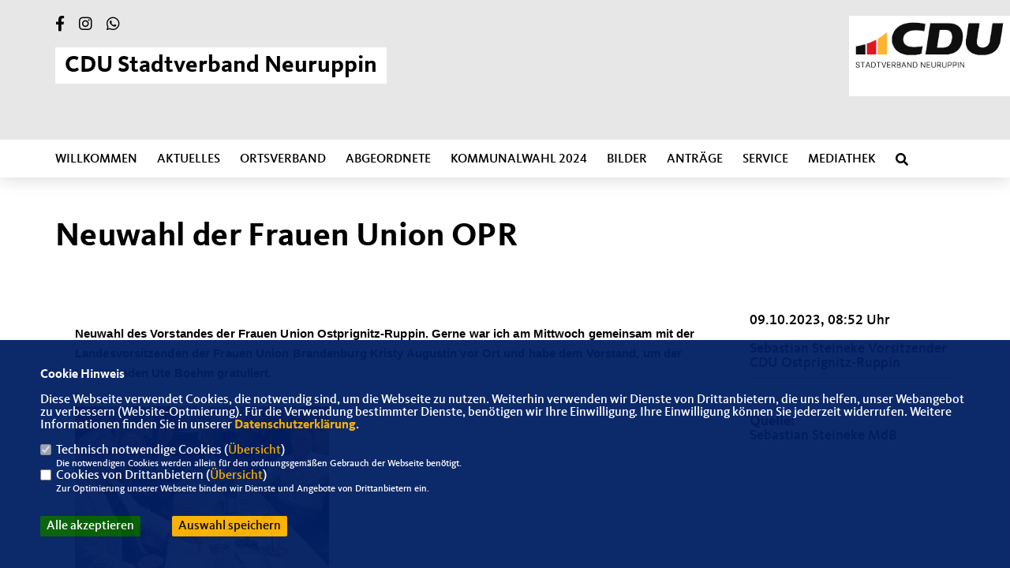

--- FILE ---
content_type: text/html; charset=ISO-8859-1
request_url: https://cdu-neuruppin.de/news/trans/142592/Neuwahl-der-Frauen-Union-OPR.html
body_size: 5969
content:
<!DOCTYPE html>


<html lang="de">
<head>
<title>Neuwahl der Frauen Union OPR</title>
<meta http-equiv="X-UA-Compatible" content="IE=edge">
		<meta name="viewport" content="width=device-width, initial-scale=1, maximum-scale=1.0, user-scalable=no">
	<meta http-equiv="content-type" content="text/html; charset=iso-8859-1">
<meta http-equiv="Content-Script-Type" content="text/javascript">
<meta http-equiv="Content-Style-Type" content="text/css">
<meta http-equiv="cache-control" content="no-cache">
<meta http-equiv="pragma" content="no-cache">
<meta name="description" content="Neuwahl des Vorstandes der Frauen Union Ostprignitz-Ruppin. Gerne war ich am Mittwoch gemeinsam mit der Landesvorsitzenden der Frauen Union Brandenburg Kristy Augustin vor Ort und habe dem Vorstand, um der Vorsitzenden Ute Boehm gratuliert.">
<meta name="author" content="CDU Stadtverband Neuruppin">
<meta name="keywords" content="">
<meta name="language" content="de">
<meta property="og:site_name" content="CDU Stadtverband Neuruppin" />
<meta property="og:type" content="website" />
<meta property="og:url" content="https://www.cdu-neuruppin.de/news/trans/142592/Neuwahl-der-Frauen-Union-OPR.html" />
<meta property="og:title" content="Neuwahl der Frauen Union OPR" />
<meta property="og:description" content="Neuwahl des Vorstandes der Frauen Union Ostprignitz-Ruppin. Gerne war ich am Mittwoch gemeinsam mit der Landesvorsitzenden der Frauen Union Brandenburg Kristy Augustin vor Ort und habe dem Vorstand, um der Vorsitzenden Ute Boehm gratuliert." />
<meta property="og:image" content="https://www.sebastian-steineke.de/image/news/1304.jpg" />
<meta name="twitter:image" content="https://www.sebastian-steineke.de/image/news/1304.jpg" />
<meta data-embetty-server="https://embetty2.sharkness.de">
<script async src="/js/embetty.js"></script>
<meta name="robots" content="index, follow"><link rel="SHORTCUT ICON" type="image/x-icon" href="/image/favicon.ico"><link rel="alternate" type="application/rss+xml" title="CDU Stadtverband Neuruppin RSS-Feed" href="//cdu-neuruppin.de/rss/rss_feed.php"><script type="text/javascript" src="/functions/tools.js"></script>
<link rel="stylesheet" type="text/css" href="/css/fonts/fontawesome-free-5.13.0-web/css/all.css">
<link rel="stylesheet" type="text/css" href="/css/klassik2022/news-basic.css" media="all">
<link rel="stylesheet" type="text/css" href="/css/klassik2022/style.css?686" media="all">
<link rel="stylesheet" type="text/css" href="/js/klassik2022/lightbox/css/lightbox.css" media="all">
<link rel="stylesheet" type="text/css" href="/js/glightbox/dist/css/glightbox.css" media="all">

<script type="text/javascript">
/*<![CDATA[*/
/*_scriptCode*/

		/* decrypt helper function */
		function decryptCharcode(n,start,end,offset) {
			n = n + offset;
			if (offset > 0 && n > end) {
				n = start + (n - end - 1);
			} else if (offset < 0 && n < start) {
				n = end - (start - n - 1);
			}
			return String.fromCharCode(n);
		}
		
		/* decrypt string */
		function decryptString(enc,offset) {
			var dec = "";
			var len = enc.length;
			for(var i=0; i < len; i++) {
				var n = enc.charCodeAt(i);
				if (n >= 0x2B && n <= 0x3A) {
					dec += decryptCharcode(n,0x2B,0x3A,offset);	/* 0-9 . , - + / : */
				} else if (n >= 0x40 && n <= 0x5A) {
					dec += decryptCharcode(n,0x40,0x5A,offset);	/* A-Z @ */
				} else if (n >= 0x61 && n <= 0x7A) {
					dec += decryptCharcode(n,0x61,0x7A,offset);	/* a-z */
				} else {
					dec += enc.charAt(i);
				}
			}
			return dec;
		}
		/* decrypt spam-protected emails */
		function linkTo_UnCryptMailto(s) {
			location.href = decryptString(s,3);
		}
		

/*]]>*/
</script>
<link rel="apple-touch-icon" sizes="57x57" href="/image/templates/klassik2022/favicon/apple-icon-57x57.png">
<link rel="apple-touch-icon" sizes="60x60" href="/image/templates/klassik2022/favicon/apple-icon-60x60.png">
<link rel="apple-touch-icon" sizes="72x72" href="/image/templates/klassik2022/favicon/apple-icon-72x72.png">
<link rel="apple-touch-icon" sizes="76x76" href="/image/templates/klassik2022/favicon/apple-icon-76x76.png">
<link rel="apple-touch-icon" sizes="114x114" href="/image/templates/klassik2022/favicon/apple-icon-114x114.png">
<link rel="apple-touch-icon" sizes="120x120" href="/image/templates/klassik2022/favicon/apple-icon-120x120.png">
<link rel="apple-touch-icon" sizes="144x144" href="/image/templates/klassik2022/favicon/apple-icon-144x144.png">
<link rel="apple-touch-icon" sizes="152x152" href="/image/templates/klassik2022/favicon/apple-icon-152x152.png">
<link rel="apple-touch-icon" sizes="180x180" href="/image/templates/klassik2022/favicon/apple-icon-180x180.png">
<link rel="icon" type="image/png" sizes="192x192"  href="/image/templates/klassik2022/favicon/android-icon-192x192.png">
<link rel="icon" type="image/png" sizes="32x32" href="/image/templates/klassik2022/favicon/favicon-32x32.png">
<link rel="icon" type="image/png" sizes="96x96" href="/image/templates/klassik2022/favicon/favicon-96x96.png">
<link rel="icon" type="image/png" sizes="16x16" href="/image/templates/klassik2022/favicon/favicon-16x16.png">
<link rel="manifest" href="/image/templates/klassik2022/favicon/site.webmanifest">
<link rel="mask-icon" href="/image/templates/klassik2022/favicon/safari-pinned-tab.svg" color="#bb232a">
<meta name="msapplication-TileColor" content="#000000">
<meta name="theme-color" content="#ffffff">
<meta name="msapplication-TileColor" content="#000000">
<meta name="theme-color" content="#ffffff">
<link rel="stylesheet" href="/css/klassik2022/jquery.modal.min.css" />

</head><body>		<header>
						<div id="sharkmenu_social">
																<div id="social">
					<a href="https://www.facebook.com/cduneuruppin" target="_blank" title="Besuchen Sie uns auf Facebook"><i class="fab fa-facebook-f" title="Besuchen Sie uns auf Facebook" style="color:#000000;font-size:19px"></i></a>															<a href="https://www.instagram.com/cduneuruppin/" target="_blank" title="Besuchen Sie uns auf Instagram"><i class="fab fa-instagram" title="Besuchen Sie uns auf Instagram" style="color:#000000;font-size:19px"></i></a>																														<a href="https://chat.whatsapp.com/F4Hr1OHsf9CDQ3fb4Ertuc?mode=r_t" target="_blank"><i class="fab fa-whatsapp" style="color:#000000;font-size:19px" title="Besuchen Sie in unserer Whatsapp Gruppe"></i></a>				</div>
													<div class="sharkmenu_social_dienstanbieter">CDU Stadtverband Neuruppin</div>
					<div style="clear:left"></div>
																</div>
						<a href="/" title="Startseite"><img src="/image/templates/klassik2022/logo.png" id="logo" alt="Logo" title="Zur Startseite" /></a>
						<section class="header_nav">
				<div id="sharkmenu">
					<ul>
						<li class="lisocial">
							<div id="social2">
								<a href="https://www.facebook.com/cduneuruppin" target="_blank"><i class="fab fa-facebook" style="color:#000000;font-size:19px"></i></a>																								<a href="https://www.instagram.com/cduneuruppin/" target="_blank"><i class="fab fa-instagram" style="color:#000000;font-size:19px"></i></a>																																																<a href="https://chat.whatsapp.com/F4Hr1OHsf9CDQ3fb4Ertuc?mode=r_t" target="_blank"><i class="fab fa-whatsapp" style="color:#000000;font-size:19px" title="Besuchen Sie in unserer Whatsapp Gruppe"></i></a>							</div>
						</li>										<li ><a href="/">Willkommen</a></li><li class="sub "><a href="#">Aktuelles</a>									<ul><li><a href="/Neuigkeiten_p_22.html"><span class="title">Neuigkeiten</span></a><li><a href="/Archiv_p_23.html"><span class="title">Archiv</span></a><li><a href="/Termine_p_24.html"><span class="title">Termine</span></a><li><a href="/Presse_p_25.html"><span class="title">Presse</span></a><li><a href="/Pressearchiv_p_26.html"><span class="title">Pressearchiv</span></a><li><a href="/Antraege-und-Anfragen-2019-2024_p_27.html"><span class="title">Anträge und Anfragen 2019-2024</span></a><li><a href="/Antraege-und-Anfragen-2024-2029_p_48.html"><span class="title">Anträge und Anfragen 2024-2029</span></a></ul></li><li class="sub "><a href="#">Ortsverband</a>									<ul><li><a href="/Vorstand_p_29.html"><span class="title">Vorstand</span></a><li><a href="/Dokumente_p_30.html"><span class="title">Dokumente</span></a></ul></li><li class="sub "><a href="#">Abgeordnete</a>									<ul><li><a href="/Stadtverordnete_p_36.html"><span class="title">Stadtverordnete</span></a><li><a href="/Kreisfraktion_p_37.html"><span class="title">Kreisfraktion</span></a></ul></li><li class="sub "><a href="#">Kommunalwahl 2024</a>									<ul><li><a href="/Unsere-Kandidaten_p_40.html"><span class="title">Unsere Kandidaten</span></a><li><a href="/Unser-Wahlprogramm-fuer-Neuruppin_p_41.html"><span class="title">Unser Wahlprogramm für Neuruppin</span></a><li><a href="/Flyer_p_42.html"><span class="title">Flyer</span></a><li><a href="/Unser-Video_p_45.html"><span class="title">Unser Video</span></a></ul></li><li ><a href="/Bilder_p_31.html">Bilder</a></li><li ><a href="/Antraege_p_39.html">Anträge</a></li><li class="sub "><a href="#">Service</a>									<ul><li><a href="https://www.cdu.de/mitglied-werden" target="_blank" title="Mitglied werden">Mitglied werden</a></li><li><a href="/Verweise-und-Downloads_p_35.html"><span class="title">Verweise & Downloads</span></a></ul></li><li ><a href="/Mediathek_p_49.html">Mediathek</a></li><li><a href="/?p=suche"><i class="fa fa-search" alt="Inhalte suchen" title="Inhalte suchen"></i></a></li>					</ul>
				</div>
							</section>
		</header>		
					<section id="news0" class="section--headline-header">
				<div class="section--headline-header-box">
					<p class="section--headline-header-title">
						Neuwahl der Frauen Union OPR					</p>
				</div>
			</section>
				
		
		<div class="aside-layout">
			<div>
				<div class="section--news-detail">				
					<section id="cnews0" class="section--text">						<div class="section--text__copy"><h5><span style="color: rgb(5, 5, 5); font-family: &quot;Segoe UI Historic&quot;, &quot;Segoe UI&quot;, Helvetica, Arial, sans-serif; font-size: 15px; white-space-collapse: preserve;">Neuwahl des Vorstandes der Frauen Union Ostprignitz-Ruppin. Gerne war ich am Mittwoch gemeinsam mit der Landesvorsitzenden der Frauen Union Brandenburg </span><span style="font-family: &quot;Segoe UI Historic&quot;, &quot;Segoe UI&quot;, Helvetica, Arial, sans-serif; color: rgb(5, 5, 5); font-size: 15px; white-space-collapse: preserve;"><a class="x1i10hfl xjbqb8w x6umtig x1b1mbwd xaqea5y xav7gou x9f619 x1ypdohk xt0psk2 xe8uvvx xdj266r x11i5rnm xat24cr x1mh8g0r xexx8yu x4uap5 x18d9i69 xkhd6sd x16tdsg8 x1hl2dhg xggy1nq x1a2a7pz xt0b8zv x1qq9wsj xo1l8bm" href="https://www.facebook.com/luckykristy?__cft__[0]=AZW7BwTFDDwkU7jY_aZjHvvlu4YdoLSGtekInkwG7ae3AN5tAn8VAzdfKULm6xznPcNim9AUZIlcT2dbyxu2vl7mHEeJ0Ympb-jUmDht8b3L_ATUCRzfzHJDp_aJaAj2HfXOVPHL24vKzwVtlpj6-3RJgos-W69oO4nkAkCO4sV9HuHeeQKTZ_0zmqbcis6vVJ8&amp;__tn__=-]K-R" role="link" tabindex="0" style="cursor: pointer; text-decoration-line: none; border-width: 0px; border-style: initial; border-color: initial; outline: none; list-style: none; margin: 0px; text-align: inherit; padding: 0px; -webkit-tap-highlight-color: transparent; box-sizing: border-box; touch-action: manipulation; background-color: transparent; display: inline; font-family: inherit;"><span class="xt0psk2" style="display: inline; font-family: inherit;">Kristy Augustin</span></a></span><span style="color: rgb(5, 5, 5); font-family: &quot;Segoe UI Historic&quot;, &quot;Segoe UI&quot;, Helvetica, Arial, sans-serif; font-size: 15px; white-space-collapse: preserve;"> vor Ort und habe dem Vorstand, um der Vorsitzenden Ute Boehm gratuliert.</span></h5><div class="news_bild_left"><a href="https://www.sebastian-steineke.de/image/news/1304.jpg" data-title="" data-lightbox="gallery1"><img src="https://www.sebastian-steineke.de/image/news/1304.jpg" sizes="100vw" alt="" title="" class="lazy-m"></a><span class="bild_bu"></span></div>&nbsp;						</div>
					</section>
					
									</div>
			</div>
			<aside>
				<h4 style="margin-bottom:20px; font-size:18px;font-weight:400;">09.10.2023, 08:52 Uhr<br><br>Sebastian Steineke Vorsitzender CDU Ostprignitz-Ruppin<br><hr><br><br><strong>Quelle:</strong><br><a href="https://www.sebastian-steineke.de/" target="_blank">Sebastian Steineke MdB</a>				</h4>
							</aside>
		</div>
		<footer id="gofooter">
			<div class="columns">
				<div>
					<div class="section--footer-intro">
						<p>Herzlich Willkommen beim CDU Stadtverband Neuruppin</p>
					</div>
					<p class="section--footer-social">
						<a href="#" target="_blank"><div class="circle-image xl:w-48 xl:h-48 mb-5 circle-footer-icon" style="display:none"><i class="fab fa-facebook-f" aria-hidden="true"></i></div></a>
						<a href="https://www.facebook.com/cduneuruppin" target="_blank" title="CDU Stadtverband Neuruppin auf Facebook"><div class="circle-image xl:w-48 xl:h-48 mb-5 circle-footer-icon"><i class="fab fa-facebook-f" aria-hidden="true"></i></div></a>																		<a href="https://www.instagram.com/cduneuruppin/" target="_blank" title="CDU Stadtverband Neuruppin auf Instagram"><div class="circle-image xl:w-48 xl:h-48 mb-5 circle-footer-icon"><i class="fab fa-instagram" aria-hidden="true"></i></div></a>																																				
					</p>
					<ul class="section--footer-menu">
								<li><a href="/impressum" title="Impressum">Impressum</a></li>
								<li><a href="/datenschutz" title="Datenschutz">Datenschutz</a></li>
								<li><a href="/kontakt" title="Kontakt">Kontakt</a></li>
					</ul>
				</div>
				<div style="margin: 0 5%">
					<div class="footer_link"><div class="footer_bezeichnung"><a href="https://cdu-opr.de/" target="_blank">CDU Ostprignitz-Ruppin</a></div><div class="footer_bild"><a href="https://cdu-opr.de/" target="_blank"><div class="circle-image xl:w-48 xl:h-48 mb-5 circle-footer-icon"><i class="fas fa-chevron-right" aria-hidden="true"></i></div></a></div></div><div class="footer_link"><div class="footer_bezeichnung"><a href="https://cdu-brandenburg.de/" target="_blank">CDU Brandenburg</a></div><div class="footer_bild"><a href="https://cdu-brandenburg.de/" target="_blank"><div class="circle-image xl:w-48 xl:h-48 mb-5 circle-footer-icon"><i class="fas fa-chevron-right" aria-hidden="true"></i></div></a></div></div><div class="footer_link"><div class="footer_bezeichnung"><a href="https://www.cdu.de/" target="_blank">CDU Deutschlands</a></div><div class="footer_bild"><a href="https://www.cdu.de/" target="_blank"><div class="circle-image xl:w-48 xl:h-48 mb-5 circle-footer-icon"><i class="fas fa-chevron-right" aria-hidden="true"></i></div></a></div></div>				</div>
				<div>
					<div class="footer_link"><div class="footer_bezeichnung"><a href="https://www.jan-redmann.de/" target="_blank">Jan Redmann MdL</a></div><div class="footer_bild"><a href="https://www.jan-redmann.de/" target="_blank"><div class="circle-image xl:w-48 xl:h-48 mb-5 circle-footer-icon"><i class="fas fa-chevron-right" aria-hidden="true"></i></div></a></div></div><div class="footer_link"><div class="footer_bezeichnung"><a href="https://www.sebastian-steineke.de/" target="_blank">Sebastian Steineke (Kreis- und Ortsvorsitzender)</a></div><div class="footer_bild"><a href="https://www.sebastian-steineke.de/" target="_blank"><div class="circle-image xl:w-48 xl:h-48 mb-5 circle-footer-icon"><i class="fas fa-chevron-right" aria-hidden="true"></i></div></a></div></div>				</div>
				<div class="footer_end">
					<p>@2026 CDU Stadtverband Neuruppin<br>Alle Rechte vorbehalten.</p>
					<a href="https://www.sharkness.de" target="_blank"><span>Realisation: Sharkness Media GmbH & Co. KG</span></a>
				</div>
			</div>
			<div id="totop"></div>
		</footer>
				
		<script type="text/javascript" src="/js/klassik2022/jquery-3.7.1.min.js"></script>
		<script type="text/javascript" async src="/js/klassik2022/jquery.form.min.js"></script>
		<script type="text/javascript" async src="/js/klassik2022/lightbox/js/lightbox.js"></script>
		<script type="text/javascript" src="/js/glightbox/dist/js/glightbox.min.js"></script>
				<script type="text/javascript" src="/image/slider_dauer_84.js?3872"></script>
		<script type="text/javascript" src="/js/klassik2022/scripts.js?2833"></script>
		<script type="text/javascript" src="/js/isotope.js"></script>
		<script type="text/javascript" src="/js/imagesloaded.pkgd.min.js"></script>
				<script type="module" src="/js/FriendlyCaptcha/widget.module.min.js" async defer></script>
		<script nomodule src="/js/FriendlyCaptcha/widget.min.js" async defer></script>
		<script type="text/javascript" src="/js/klassik2022/custom.js"></script>
			<script>
				$(document).ready(function(){
			$('#ncd').click(function() { if($(this).is(':checked')){ $('.cok').prop('checked',true); } else { $('.cok').prop('checked',false); } });
			$('#cookie-rebutton').click(function() { $(this).hide(); $('#cookie-disclaimer').show(); });
			$('#cookieclose').click(function() { setCookie ('cookiehinweis1','1',60); checkCookie(1); });
			$('#cookieall').click(function() { setCookie ('cookiehinweis1','2',60); checkCookie(2); $('.cok').each(function() { $(this).prop("checked", true); }); });
			$('#cookieno').click(function()  { setCookie ('cookiehinweis1','3',60); checkCookie(3); });
			$('#cookiesel').click(function() {
				var dcookies = ''; var i = 0;
				$('.cok').each(function() {
					if($(this).is(':checked')){
						if (i>0) { dcookies = dcookies+',';}
						dcookies = dcookies+$(this).attr('idc');
						i++;
					}
				});
				setCookie ('cookiehinweis1','4',60);
				setCookie ('cookiedritt',dcookies,60);
				checkCookie(4);
			});
			checkCookie(0);
		});
			</script>
	<div id="cookie-disclaimer" style="display: none;">
		<style> 
			#cookie-disclaimer{ display:none;position:fixed;padding:10px 0; max-height:100%; overflow:auto; bottom:0;width:100%;z-index:100000;background-color:rgba(0,30,98,1);opacity:0.95;-moz-opacity:0.95;-ms-filter:"progid:DXImageTransform.Microsoft.Alpha(Opacity=95)";filter:alpha(opacity=90) }
			#cookie-disclaimer-content{ padding:2%;width:96%;margin-left:auto;margin-right:auto;text-align:left;color:#FFFFFF; font-size: 16px; }
			#cookie-disclaimer-content a { font-weight:bold;color:#FAB200 !important; text-decoration: none; }
			.btn_cookieall { float:left; background: #005c02; color: #FFFFFF; border-radius:2px; padding: 5px 8px; margin: -3px 10px 0px 0px; cursor:pointer; }
			.btn_cookieno  { display:none;float:left; background: #CCCCCC; color: #000000; border-radius:2px; padding: 5px 8px; margin: -3px 10px 0px 30px; cursor:pointer; }
			.btn_cookiesel { float:left; background:#FAB200; color: #000000; border-radius:2px; padding: 5px 8px; margin: -3px 10px 0px 30px; cursor:pointer; }
			
			@media all and (max-width: 1355px){
				#cookie-disclaimer-content{ font-size:16px; }
			}
			@media all and (max-width: 800px){
				.btn_cookieall { font-size:12px; float:left; background: #005c02; color: #FFFFFF; border-radius:2px; padding: 5px 8px; margin: -3px 10px 0px 0px; cursor:pointer; }
				.btn_cookieno  { font-size:12px; display:none;float:left; background: #CCCCCC; color: #000000; border-radius:2px; padding: 5px 8px; margin: -3px 10px 0px 30px; cursor:pointer; }
				.btn_cookiesel { font-size:12px; float:left; background:#FAB200; color: #000000; border-radius:2px; padding: 5px 8px; margin: -3px 10px 0px 30px; cursor:pointer; }
			}
		</style>
		<div id="cookie-disclaimer-content"><strong>Cookie Hinweis</strong><br /><br />Diese Webseite verwendet Cookies, die notwendig sind, um die Webseite zu nutzen. Weiterhin verwenden wir Dienste von Drittanbietern, die uns helfen, unser Webangebot zu verbessern (Website-Optmierung). F&uuml;r die Verwendung bestimmter Dienste, ben&ouml;tigen wir Ihre Einwilligung. Ihre Einwilligung k&ouml;nnen Sie jederzeit widerrufen. Weitere Informationen finden Sie in unserer <a href="/datenschutz">Datenschutzerkl&auml;rung</a>.			<br><br>
			<div style="float:left; width:100%;">
				<div style="width:20px;float:left;"><input type="checkbox" name="nc" id="nc" checked disabled readonly></div>
				<div style="float:left;width:90%;font-size:16px;">
					Technisch notwendige Cookies (<span onclick="$('#ncc').toggle('slow');" style="cursor:pointer; color:#FAB200">Übersicht</span>)<br>
					<span style="font-size:12px">Die notwendigen Cookies werden allein für den ordnungsgemäßen Gebrauch der Webseite benötigt. </span>
					<div id="ncc" style="display: none; padding: 20px 0px">
						<div style="float:left; width:100%;">
							<div style="width:20px;float:left;"><input type="checkbox" name="nc1" id="nc1" checked disabled readonly></div>
							<div style="float:left;">
								Javascipt<br>
								<span style="font-size:12px">Dieser Cookie (PHPSESSION) wird gesetzt, ob zu prüfen, ob Cookies generell verwendet werden können und speichert dies in einer eindeutigen ID.</span>
							</div>
						</div>
						<div style="float:left; width:100%;">
							<div style="width:20px;float:left;"><input type="checkbox" name="nc1" id="nc1" checked disabled readonly></div>
							<div style="float:left;">
								Cookie-Verwaltung<br>
								<span style="font-size:12px">Diese Cookies ("cookiehinweis1","cookiedritt") speichert Ihre gewählte Einstellungen zum Cookie-Management.</span>
							</div>
						</div>
					</div>
				</div>
			</div>			<div style="float:left; width:100%;">
				<div style="width:20px;float:left;"><input type="checkbox" name="ncd" id="ncd" class="dritt"></div>
				<div style="float:left;font-size:16px;width:90%">
					Cookies von Drittanbietern (<span onclick="$('#ncc2').toggle('slow');" style="cursor:pointer; color:#FAB200">Übersicht</span>)<br>
					<span style="font-size:12px">Zur Optimierung unserer Webseite binden wir Dienste und Angebote von Drittanbietern ein.</span>
					<div id="ncc2" style="display: none; padding: 20px 0px;  ">																																															<div style="float:left; width:100%;margin-bottom:10px;">
									<div style="width:20px;float:left;">
										<input type="checkbox"  name="nc2_22" id="nc2_22" class="cok" idc="22">
									</div>
									<div style="float:left; width:95%;">
										Twitter<br><span style="font-size:12px"></span>
									</div>
								</div>
																																																																																																																							<div style="float:left; width:100%;margin-bottom:10px;">
									<div style="width:20px;float:left;">
										<input type="checkbox"  name="nc2_32" id="nc2_32" class="cok" idc="32">
									</div>
									<div style="float:left; width:95%;">
										Google Maps<br><span style="font-size:12px">Google Maps dient der Veranstaltungsplanung und der Erleichterung der Kontaktaufnahme.<br>Ich akzeptiere die Einbindung von Google Maps.</span>
									</div>
								</div>
																																																																																																																																	</div>			
				</div>
			</div>
						<div style="float:left; width:100%;padding:30px 0;">
								<div id="cookieall" class="btn_cookieall">Alle akzeptieren</div>
				<div id="cookieno" class="btn_cookieno">Alle ablehnen</div>
				<div id="cookiesel" class="btn_cookiesel">Auswahl speichern</div>
							</div>
		</div>
	</div>
	<div id="cookie-content" style="display: none;"></div>
	<div id="cookie-rebutton" style="display:none;cursor:pointer;font-size:10px; position:fixed;left:0; bottom:0;padding: 0 2px;color:#FFFFFF; z-index:100000;background-color:rgba(0,30,98,1);opacity:0.9;-moz-opacity:0.9;-ms-filter:'progid:DXImageTransform.Microsoft.Alpha(Opacity=90)';filter:alpha(opacity=90)">Cookie-Einstellungen</div>
	</body>
</html>
